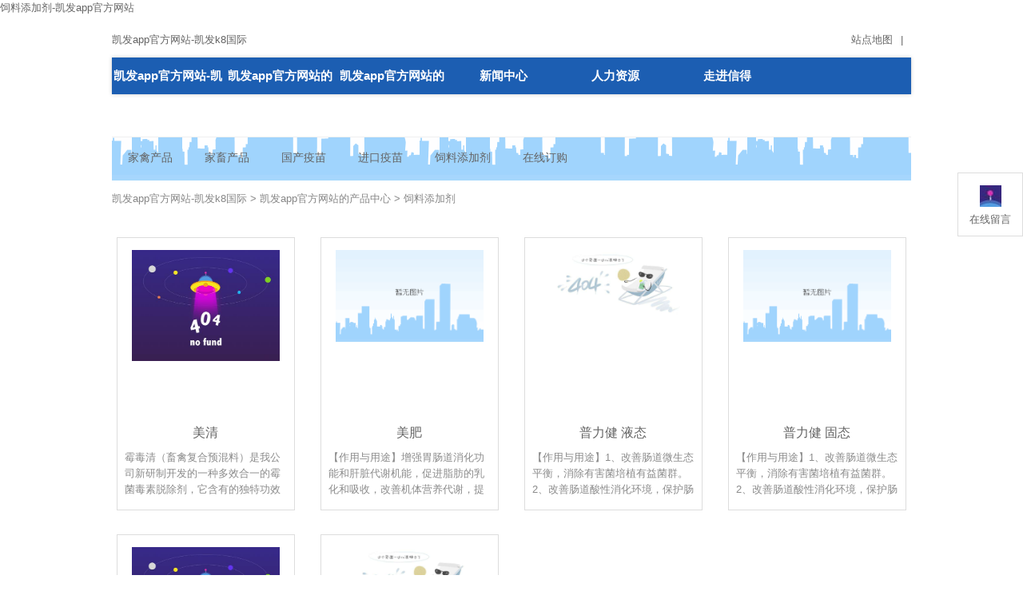

--- FILE ---
content_type: text/html
request_url: https://www.dresstory.com/products/siliaotianjiaji.html
body_size: 3663
content:
<!doctype html>
<html><head><meta charset="utf-8"><link rel="shortcut icon" href="/favicon.ico" type="image/x-icon"><meta name="applicable-device" content="pc,mobile"><meta name="viewport" content="initial-scale=1, maximum-scale=1, minimum-scale=1, user-scalable=no"><meta name="HandheldFriendly" content="true"><meta name="MobileOptimized" content="width">
<title>饲料添加剂-凯发app官方网站</title>
<meta name="keywords" content="生物制品,生化制药,兽药制剂,饲料添加剂,兽药原料药">
<meta name="description" content="信得科技集团是一家研发生产生物制品、生化制药、兽药制剂、饲料添加剂及兽药原料药等产品并为用户提供健康养殖方案的国家级高新技术企业。">
<link rel="apple-touch-icon" href="/uploads/image/rwimg/apple-touch-icon.png">
<link href="/uploads/css/rgrid/grid12.css" rel="stylesheet">
<link href="/uploads/css/ricon/icon.css" rel="stylesheet">
<link href="/uploads/css/rwcss/style.css" rel="stylesheet">
<link href="/uploads/css/rwcss/responsive.css" rel="stylesheet">
<script src="/templets/tj.js" language="JavaScript"></script><meta author="f58cms"></head>
<body><h1>饲料添加剂-凯发app官方网站</h1>
	<header class="top">
	<div class="wrap fix">
    	<h4 class="logo"><a href="/" title="凯发app官方网站-凯发k8国际">凯发app官方网站-凯发k8国际</a></h4>
        <div class="toplink"><a href="/site/sitemap.html">站点地图</a><em>|</em></div>
    </div>
    <div class="mobile_top">
        
        
        <div class="h_sear">
           <form id="topsearchforms" name="topsearchforms" method="post" action="/foot/zhanneisousuo.jsp">
               <input type="text" class="inp" name="keywords" id="keywords">
               <input type="submit" class="btn" id="dosubthing" value="搜索">
           </form>
        </div>
    </div>
</header>
<nav>
	<div class="wrap fix">
    	<div class="nav">
        	<ul class="fix nav_ul">
            	<li>
                	<a href="/" title="凯发app官方网站-凯发k8国际">凯发app官方网站-凯发k8国际</a>
                </li>
            	<li>
                	<a href="/solution/">凯发app官方网站的解决方案</a>
                    <ul class="fix">
                        	<li><a href="/solution/jizhiqiguanzusai.html">鸡支气管阻塞</a></li>
                        	<li><a href="/solution/jixianweiyan.html">鸡腺胃炎</a></li>
                        	<li><a href="/solution/liangzhoudingchengbai.html">两周定成败</a></li>
                        	<li><a href="/solution/zhuquchongfangan.html">猪驱虫方案</a></li>
                        	<li><a href="/solution/zhucushengzhang.html">猪促生长</a></li>
                    </ul>
                </li>
            	
            	<li>
                	<a href="/products/">凯发app官方网站的产品中心</a>
                    <ul class="fix">
                        	<li><a href="/products/jiaqinchanpin.html">家禽产品</a></li>
                        	<li><a href="/products/jiachuchanpin.html">家畜产品</a></li>
                        	<li><a href="/products/zichanyimiao.html">国产疫苗</a></li>
                        	<li><a href="/products/jinkouyimiao.html">进口疫苗</a></li>
                        	<li><a href="/products/siliaotianjiaji.html">饲料添加剂</a></li>
                        	<li><a href="/products/zaixiandinggou.html">在线订购</a></li>
                    </ul>
                </li>
            	<li>
                	<a href="/news/">新闻中心</a>
                    <ul class="fix">
                        	<li><a href="/news/qiyexinwen.html">企业新闻</a></li>
                        	<li><a href="/news/qiyeneikan.html">企业内刊</a></li>
                        	<li><a href="/news/jingcaishunjian.html">精彩瞬间</a></li>
                        	
                        	<li><a href="/news/gongkaipingtai.html">公开平台</a></li>
                    </ul>
                </li>
            	<li>
                	<a href="/job/rencaizhaopin.html" target="">人力资源</a>
                    <ul class="fix">
                        	<li><a href="/job/rencaizhaopin.html">凯发app官方网站的人才招聘</a></li>
                        	<li><a href="/job/rencailinian.html">凯发k8国际的人才理念</a></li>
                        	<li><a href="/job/jianlitoudi.html">简历投递</a></li>
                        	
                        	<li><a href="/job/xindedaxue.html">信得大学</a></li>
                    </ul>
                </li>
            	<li>
                	<a href="/about/jituanjianjie.html" target="">走进信得</a>
                    <ul class="fix">
                        	<li><a href="/about/jituanjianjie.html">集团简介</a></li>
                        	<li><a href="/about/qiyewenhua.html">凯发k8国际的文化</a></li>
                        	<li><a href="/about/qiyerongyu.html">企业荣誉</a></li>
                        	<li><a href="/about/qiyebiaoshi.html">企业标识</a></li>
                        	<li><a href="/about/fazhanlicheng.html">发展历程</a></li>
                        	<li><a href="/about/yanfachuangxin.html">研发创新</a></li>
                        	<li><a href="/about/lianxiwomen.html">联系凯发k8国际</a></li>
                    </ul>
                </li>
            </ul>
        </div>
    </div>
</nav>
<div class="mobile_nav hide" id="menu">
    <ul>
            	<li>
                	<a href="/" title="凯发app官方网站-凯发k8国际">凯发app官方网站-凯发k8国际</a>
                </li>
            	<li>
                	<a href="/solution/">凯发app官方网站的解决方案</a>
                </li>
            	
            	<li>
                	<a href="/products/">凯发app官方网站的产品中心</a>
                    <ul>
                        	<li><a href="/products/jiaqinchanpin.html">家禽产品</a></li>
                        	<li><a href="/products/jiachuchanpin.html">家畜产品</a></li>
                        	<li><a href="/products/zichanyimiao.html">国产疫苗</a></li>
                        	<li><a href="/products/jinkouyimiao.html">进口疫苗</a></li>
                        	<li><a href="/products/siliaotianjiaji.html">饲料添加剂</a></li>
                        	<li><a href="/products/zaixiandinggou.html">在线订购</a></li>
                    </ul>
                </li>
            	<li>
                	<a href="/news/">新闻中心</a>
                    <ul>
                        	<li><a href="/news/qiyexinwen.html">企业新闻</a></li>
                        	<li><a href="/news/qiyeneikan.html">企业内刊</a></li>
                        	<li><a href="/news/jingcaishunjian.html">精彩瞬间</a></li>
                        	
                        	<li><a href="/news/gongkaipingtai.html">公开平台</a></li>
                    </ul>
                </li>
            	<li>
                	<a href="/job/rencaizhaopin.html" target="">人力资源</a>
                    <ul>
                        	<li><a href="/job/rencaizhaopin.html">凯发app官方网站的人才招聘</a></li>
                        	<li><a href="/job/rencailinian.html">凯发k8国际的人才理念</a></li>
                        	<li><a href="/job/jianlitoudi.html">简历投递</a></li>
                        	
                        	<li><a href="/job/xindedaxue.html">信得大学</a></li>
                    </ul>
                </li>
            	<li>
                	<a href="/about/jituanjianjie.html" target="">走进信得</a>
                    <ul>
                        	<li><a href="/about/jituanjianjie.html">集团简介</a></li>
                        	<li><a href="/about/qiyewenhua.html">凯发k8国际的文化</a></li>
                        	<li><a href="/about/qiyerongyu.html">企业荣誉</a></li>
                        	<li><a href="/about/qiyebiaoshi.html">企业标识</a></li>
                        	<li><a href="/about/fazhanlicheng.html">发展历程</a></li>
                        	<li><a href="/about/yanfachuangxin.html">研发创新</a></li>
                        	<li><a href="/about/lianxiwomen.html">联系凯发k8国际</a></li>
                    </ul>
                </li>
    </ul>
</div>
  
<div class="wrap  unmobilepush ny_banner">
	<textarea class="hide">		&lt;img src='/resource/images/201412/20141224145118569.jpg' /&gt;
    </textarea>
</div>
<div class="wrap fix">
    <div class="n_menu">
        <ul class="fix">
	<li id="leftmenu_103001"><a href="/products/jiaqinchanpin.html" title="家禽产品" target="">家禽产品</a></li>
<li id="leftmenu_103002"><a href="/products/jiachuchanpin.html" title="家畜产品" target="">家畜产品</a></li>
<li id="leftmenu_103003"><a href="/products/zichanyimiao.html" title="国产疫苗" target="">国产疫苗</a></li>
<li id="leftmenu_103004"><a href="/products/jinkouyimiao.html" title="进口疫苗" target="">进口疫苗</a></li>
<li id="leftmenu_103005"><a href="/products/siliaotianjiaji.html" title="饲料添加剂" target="">饲料添加剂</a></li>
<li id="leftmenu_103006"><a href="/products/zaixiandinggou.html" title="在线订购" target="">在线订购</a></li>
	
	
        </ul>
    </div>
    <div class="posi"> <a href="/" title="凯发app官方网站-凯发k8国际">凯发app官方网站-凯发k8国际</a> &gt; <a href="/products/">凯发app官方网站的产品中心</a> &gt; 饲料添加剂
</div>
</div>
<div class="nmain">
	<div class="wrap fix">
    	<div class="channel_content">
        	<div class="pro_list imgeff">
            	<ul class="row">
				
                	<li class="span-3 smal-6">
                    	<div class="pro_yyorder">
                        	<a href="/products/meiduqing.html" title="美清" target="_blank" class="img">
                            	<img src="/uploads/image/ri201504/20150401110551316.jpg" alt="美清">
                            </a>
                            <h2 class="title"><a href="/products/meiduqing.html" title="美清" target="_blank">美清</a></h2>
                            <div class="more"><a href="/products/meiduqing.html" target="_blank">霉毒清（畜禽复合预混料）是我公司新研制开发的一种多效合一的霉菌毒素脱除剂，它含有的独特功效成分，不仅...</a></div>
                        </div>
                        <i class="proyy"></i>
                    </li>
                   
                	<li class="span-3 smal-6">
                    	<div class="pro_yyorder">
                        	<a href="/products/meifei.html" title="美肥" target="_blank" class="img">
                            	<img src="/uploads/image/ri201503/20150319091346610.jpg" alt="美肥">
                            </a>
                            <h2 class="title"><a href="/products/meifei.html" title="美肥" target="_blank">美肥</a></h2>
                            <div class="more"><a href="/products/meifei.html" target="_blank">【作用与用途】增强胃肠道消化功能和肝脏代谢机能，促进脂肪的乳化和吸收，改善机体营养代谢，提高能量利用...</a></div>
                        </div>
                        <i class="proyy"></i>
                    </li>
                   
                	<li class="span-3 smal-6">
                    	<div class="pro_yyorder">
                        	<a href="/products/pulijianyetai.html" title="普力健 液态" target="_blank" class="img">
                            	<img src="/uploads/image/ri201504/20150401111924145.jpg" alt="普力健 液态">
                            </a>
                            <h2 class="title"><a href="/products/pulijianyetai.html" title="普力健 液态" target="_blank">普力健 液态</a></h2>
                            <div class="more"><a href="/products/pulijianyetai.html" target="_blank">【作用与用途】1、改善肠道微生态平衡，消除有害菌培植有益菌群。2、改善肠道酸性消化环境，保护肠道粘膜...</a></div>
                        </div>
                        <i class="proyy"></i>
                    </li>
                   
                	<li class="span-3 smal-6">
                    	<div class="pro_yyorder">
                        	<a href="/products/pulijiangutai.html" title="普力健 固态" target="_blank" class="img">
                            	<img src="/uploads/image/ri201504/20150401112318969.jpg" alt="普力健 固态">
                            </a>
                            <h2 class="title"><a href="/products/pulijiangutai.html" title="普力健 固态" target="_blank">普力健 固态</a></h2>
                            <div class="more"><a href="/products/pulijiangutai.html" target="_blank">【作用与用途】1、改善肠道微生态平衡，消除有害菌培植有益菌群。2、改善肠道酸性消化环境，保护肠道粘膜...</a></div>
                        </div>
                        <i class="proyy"></i>
                    </li>
                   
                	<li class="span-3 smal-6">
                    	<div class="pro_yyorder">
                        	<a href="/products/nawei.html" title="纳维" target="_blank" class="img">
                            	<img src="/uploads/image/ri201504/20150401112643115.jpg" alt="纳维">
                            </a>
                            <h2 class="title"><a href="/products/nawei.html" title="纳维" target="_blank">纳维</a></h2>
                            <div class="more"><a href="/products/nawei.html" target="_blank">【作用与用途】 1、补充维生素，维持正常生理机能，增进新陈代谢。2、促进采食，改善营养吸收，提高饲料...</a></div>
                        </div>
                        <i class="proyy"></i>
                    </li>
                   
                	<li class="span-3 smal-6">
                    	<div class="pro_yyorder">
                        	<a href="/products/haishengsu.html" title="海生素" target="_blank" class="img">
                            	<img src="/uploads/image/ri201504/20150401112853386.jpg" alt="海生素">
                            </a>
                            <h2 class="title"><a href="/products/haishengsu.html" title="海生素" target="_blank">海生素</a></h2>
                            <div class="more"><a href="/products/haishengsu.html" target="_blank">【作用与用途】1、本品能调节内分泌功能，加速新陈代谢，参与机体蛋白质合成和脂肪代谢，降低饲喂对象体内...</a></div>
                        </div>
                        <i class="proyy"></i>
                    </li>
                   
                </ul>
            </div>
			<div class="page">
			<form id="pageform" name="pageform" action="" method="post">
            	<span class="text">显示新闻条目:</span>
                <span class="sele_pg"></span>
                <span class="count">共6个结果</span>
                
                <span class="now">1</span>
                <span class="xian">⁄</span>
                <span class="all">1页</span>
                
                <span class="text">跳转到</span>
				 <span class="sele_pg deta"></span>
                
				<input type="hidden" value="8" name="pagecount" id="pagecount">
				  <input type="hidden" name="offset" id="offset" value="0">
				</form>
            </div>
        </div>
    </div>
</div>
	﻿<footer>
	<div class="wrap fix">
    	<div class="foot">
        	<div class="foot_menu">
            	<ul class="fix">
                	<li class="fmenu_01">
                    	<dl class="foot_lant"><a href="/products/">凯发app官方网站的产品中心</a></dl>
                        <div class="fix">
						                            <dd><a href="/products/jiaqinchanpin.html">家禽产品</a></dd>
                            <dd><a href="/products/jiachuchanpin.html">家畜产品</a></dd>
                            <dd><a href="/products/zichanyimiao.html">国产疫苗</a></dd>
                            <dd><a href="/products/jinkouyimiao.html">进口疫苗</a></dd>
                            <dd><a href="/products/siliaotianjiaji.html">饲料添加剂</a></dd>
                        </div>
                    </li>
                    <li class="fmenu_02">
                    	<dl class="foot_lant"><a href="/solution/">凯发app官方网站的解决方案</a></dl>
                        <div class="fix">
                            <dd><a href="/solution/jizhiqiguanzusai.html">鸡支气管阻塞</a></dd>
                            <dd><a href="/solution/jixianweiyan.html">鸡腺胃炎</a></dd>
                            <dd><a href="/solution/liangzhoudingchengbai.html">两周定成败</a></dd>
                            <dd><a href="/solution/zhuquchongfangan.html">猪驱虫方案</a></dd>
                            <dd><a href="/solution/zhucushengzhang.html">猪促生长</a></dd>
                            <dd><a href="/solution/roujitingyaoqichangdaojiankangbaojianfangan.html">肉鸡停药期肠道健康保健方案</a></dd>
                        </div>
                    </li>
                    <li class="fmenu_03">
                    	<dl class="foot_lant"><a href="/about/lianxiwomen.html">联系凯发k8国际</a></dl>
                        <div class="fix">
                            地址：山东省诸城市开发区舜耕路信得工业园<br>
                            技术服务热线：<br>
                            800-860-3368  400-817-6686 
                        </div>
                    </li>
                    <li class="fmenu_04">
                    	<div class="bdsharebuttonbox"></div>
                        <div class="foot_ewm fix">
                        	<img src="/uploads/image/rwimg/ewm.gif">
                            <div class="ewm_wz">更多精彩，<br>尽在手机站</div>
                        </div>
                    </li>
                </ul>
            </div>
	    <div style="margin:0 auto;text-align:center; vertical-align:middle;"><a href="/about/gongshi.html" target="_blank"><img src="/uploads/image/rimages/gongshi.jpg" alt="" style="margin:0 auto"></a></div><div class="foot_inf fix"><h2 class="copy_right"><a href="/" title="凯发app官方网站-凯发k8国际">凯发app官方网站-凯发k8国际</a><em>|</em></h2>
                
            </div>
        </div>
    </div>
</footer>
<div class="foot_gotop"></div>
<div class="float_nr">
	<ul class="fix">
    	
        <li>
        	<a href="/site/zaixianliuyan.html">
            	<i class="float_ico float_ly"></i>
                <div>在线留言</div>
            </a>
        </li>
        
    </ul>
</div>

<div><a href="/sitemap.xml">网站地图</a></div></body></html>

--- FILE ---
content_type: text/css
request_url: https://www.dresstory.com/uploads/css/rgrid/grid12.css
body_size: 1780
content:
.row{width:102%;*zoom:1}.row:before,.row:after{content:" ";display:table;clear:both}.span-1,.full-row .row .span-1{float:left;transition:.2s width ease;margin-right:2%;*margin-right:1.89%;width:6.33333333%}.span-2,.full-row .row .span-2{float:left;transition:.2s width ease;margin-right:2%;*margin-right:1.89%;width:14.66666667%}.span-3,.full-row .row .span-3{float:left;transition:.2s width ease;margin-right:2%;*margin-right:1.89%;width:23%}.span-4,.full-row .row .span-4{float:left;transition:.2s width ease;margin-right:2%;*margin-right:1.89%;width:31.33333333%}.span-5,.full-row .row .span-5{float:left;transition:.2s width ease;margin-right:2%;*margin-right:1.89%;width:39.66666667%}.span-6,.full-row .row .span-6{float:left;transition:.2s width ease;margin-right:2%;*margin-right:1.89%;width:48%}.span-7,.full-row .row .span-7{float:left;transition:.2s width ease;margin-right:2%;*margin-right:1.89%;width:56.33333333%}.span-8,.full-row .row .span-8{float:left;transition:.2s width ease;margin-right:2%;*margin-right:1.89%;width:64.66666667%}.span-9,.full-row .row .span-9{float:left;transition:.2s width ease;margin-right:2%;*margin-right:1.89%;width:73%}.span-10,.full-row .row .span-10{float:left;transition:.2s width ease;margin-right:2%;*margin-right:1.89%;width:81.33333333%}.span-11,.full-row .row .span-11{float:left;transition:.2s width ease;margin-right:2%;*margin-right:1.89%;width:89.66666667%}.span-12,.full-row .row .span-12{float:left;transition:.2s width ease;margin-right:2%;*margin-right:1.89%;width:98%}.span-13,.full-row .row .span-13{float:left;transition:.2s width ease;margin-right:2%;*margin-right:1.89%;width:106.33333333%}.span-14,.full-row .row .span-14{float:left;transition:.2s width ease;margin-right:2%;*margin-right:1.89%;width:114.66666667%}.span-15,.full-row .row .span-15{float:left;transition:.2s width ease;margin-right:2%;*margin-right:1.89%;width:123%}.span-16,.full-row .row .span-16{float:left;transition:.2s width ease;margin-right:2%;*margin-right:1.89%;width:131.33333333%}.span-17,.full-row .row .span-17{float:left;transition:.2s width ease;margin-right:2%;*margin-right:1.89%;width:139.66666667%}.span-18,.full-row .row .span-18{float:left;transition:.2s width ease;margin-right:2%;*margin-right:1.89%;width:148%}.span-19,.full-row .row .span-19{float:left;transition:.2s width ease;margin-right:2%;*margin-right:1.89%;width:156.33333333%}.span-20,.full-row .row .span-20{float:left;transition:.2s width ease;margin-right:2%;*margin-right:1.89%;width:164.66666667%}.span-21,.full-row .row .span-21{float:left;transition:.2s width ease;margin-right:2%;*margin-right:1.89%;width:173%}.span-22,.full-row .row .span-22{float:left;transition:.2s width ease;margin-right:2%;*margin-right:1.89%;width:181.33333333%}.span-23,.full-row .row .span-23{float:left;transition:.2s width ease;margin-right:2%;*margin-right:1.89%;width:189.66666667%}.span-24,.full-row .row .span-24{float:left;transition:.2s width ease;margin-right:2%;*margin-right:1.89%;width:198%}.pull-right{float:right;_display:inline}.center{clear:both;float:none;display:block;margin-left:auto;margin-right:auto;position:relative;left:-1%}.pull-left-1{position:relative;left:-8.33333333%}.pull-left-2{position:relative;left:-16.66666667%}.pull-left-3{position:relative;left:-25%}.pull-left-4{position:relative;left:-33.33333333%}.pull-left-5{position:relative;left:-41.66666667%}.pull-left-6{position:relative;left:-50%}.pull-left-7{position:relative;left:-58.33333333%}.pull-left-8{position:relative;left:-66.66666667%}.pull-left-9{position:relative;left:-75%}.pull-left-10{position:relative;left:-83.33333333%}.pull-left-11{position:relative;left:-91.66666667%}.pull-left-12{position:relative;left:-100%}.pull-left-13{position:relative;left:-108.33333333%}.pull-left-14{position:relative;left:-116.66666667%}.pull-left-15{position:relative;left:-125%}.pull-left-16{position:relative;left:-133.33333333%}.pull-left-17{position:relative;left:-141.66666667%}.pull-left-18{position:relative;left:-150%}.pull-left-19{position:relative;left:-158.33333333%}.pull-left-20{position:relative;left:-166.66666667%}.pull-left-21{position:relative;left:-175%}.pull-left-22{position:relative;left:-183.33333333%}.pull-left-23{position:relative;left:-191.66666667%}.pull-left-24{position:relative;left:-200%}.pull-right-1{position:relative;left:8.33333333%}.pull-right-2{position:relative;left:16.66666667%}.pull-right-3{position:relative;left:25%}.pull-right-4{position:relative;left:33.33333333%}.pull-right-5{position:relative;left:41.66666667%}.pull-right-6{position:relative;left:50%}.pull-right-7{position:relative;left:58.33333333%}.pull-right-8{position:relative;left:66.66666667%}.pull-right-9{position:relative;left:75%}.pull-right-10{position:relative;left:83.33333333%}.pull-right-11{position:relative;left:91.66666667%}.pull-right-12{position:relative;left:100%}.pull-right-13{position:relative;left:108.33333333%}.pull-right-14{position:relative;left:116.66666667%}.pull-right-15{position:relative;left:125%}.pull-right-16{position:relative;left:133.33333333%}.pull-right-17{position:relative;left:141.66666667%}.pull-right-18{position:relative;left:150%}.pull-right-19{position:relative;left:158.33333333%}.pull-right-20{position:relative;left:166.66666667%}.pull-right-21{position:relative;left:175%}.pull-right-22{position:relative;left:183.33333333%}.pull-right-23{position:relative;left:191.66666667%}.pull-right-24{position:relative;left:200%}.row .row{_width:.98039216%;_overflow:hidden}.row .row .span-1,.row .row .span-2,.row .row .span-3,.row .row .span-4,.row .row .span-5,.row .row .span-6,.row .row .span-7,.row .row .span-8,.row .row .span-9,.row .row .span-10,.row .row .span-11,.row .row .span-12,.row .row .span-13,.row .row .span-14,.row .row .span-15,.row .row .span-16,.row .row .span-17,.row .row .span-18,.row .row .span-19,.row .row .span-20,.row .row .span-21,.row .row .span-22,.row .row .span-23,.row .row .span-24{_margin-right:1.8%}.full-row{width:100%;*zoom:1}.full-row:before,.full-row:after{content:" ";display:table;clear:both}.full-row .span-1,.full-row .span-2,.full-row .span-3,.full-row .span-4,.full-row .span-5,.full-row .span-6,.full-row .span-7,.full-row .span-8,.full-row .span-9,.full-row .span-10,.full-row .span-11,.full-row .span-12,.full-row .span-13,.full-row .span-14,.full-row .span-15,.full-row .span-16,.full-row .span-17,.full-row .span-18,.full-row .span-19,.full-row .span-20,.full-row .span-21,.full-row .span-22,.full-row .span-23,.full-row .span-24{_margin-right:0}.full-row [class*="span"],.full-row [class*="midd"],.full-row [class*="smal"]{margin-right:0}.full-row .span-1{width:8.33333333%;*width:8.22333333%}.full-row .span-2{width:16.66666667%;*width:16.55666667%}.full-row .span-3{width:25%;*width:24.89%}.full-row .span-4{width:33.33333333%;*width:33.22333333%}.full-row .span-5{width:41.66666667%;*width:41.55666667%}.full-row .span-6{width:50%;*width:49.89%}.full-row .span-7{width:58.33333333%;*width:58.22333333%}.full-row .span-8{width:66.66666667%;*width:66.55666667%}.full-row .span-9{width:75%;*width:74.89%}.full-row .span-10{width:83.33333333%;*width:83.22333333%}.full-row .span-11{width:91.66666667%;*width:91.55666667%}.full-row .span-12{width:100%;*width:99.89%}.full-row .span-13{width:108.33333333%;*width:108.22333333%}.full-row .span-14{width:116.66666667%;*width:116.55666667%}.full-row .span-15{width:125%;*width:124.89%}.full-row .span-16{width:133.33333333%;*width:133.22333333%}.full-row .span-17{width:141.66666667%;*width:141.55666667%}.full-row .span-18{width:150%;*width:149.89%}.full-row .span-19{width:158.33333333%;*width:158.22333333%}.full-row .span-20{width:166.66666667%;*width:166.55666667%}.full-row .span-21{width:175%;*width:174.89%}.full-row .span-22{width:183.33333333%;*width:183.22333333%}.full-row .span-23{width:191.66666667%;*width:191.55666667%}.full-row .span-24{width:200%;*width:199.89%}.full-row .center{left:auto}@media only screen and (max-width:64em){.midd-1,.full-row .row .midd-1{width:6.33333333%}.midd-2,.full-row .row .midd-2{width:14.66666667%}.midd-3,.full-row .row .midd-3{width:23%}.midd-4,.full-row .row .midd-4{width:31.33333333%}.midd-5,.full-row .row .midd-5{width:39.66666667%}.midd-6,.full-row .row .midd-6{width:48%}.midd-7,.full-row .row .midd-7{width:56.33333333%}.midd-8,.full-row .row .midd-8{width:64.66666667%}.midd-9,.full-row .row .midd-9{width:73%}.midd-10,.full-row .row .midd-10{width:81.33333333%}.midd-11,.full-row .row .midd-11{width:89.66666667%}.midd-12,.full-row .row .midd-12{width:98%}.midd-13,.full-row .row .midd-13{width:106.33333333%}.midd-14,.full-row .row .midd-14{width:114.66666667%}.midd-15,.full-row .row .midd-15{width:123%}.midd-16,.full-row .row .midd-16{width:131.33333333%}.midd-17,.full-row .row .midd-17{width:139.66666667%}.midd-18,.full-row .row .midd-18{width:148%}.midd-19,.full-row .row .midd-19{width:156.33333333%}.midd-20,.full-row .row .midd-20{width:164.66666667%}.midd-21,.full-row .row .midd-21{width:173%}.midd-22,.full-row .row .midd-22{width:181.33333333%}.midd-23,.full-row .row .midd-23{width:189.66666667%}.midd-24,.full-row .row .midd-24{width:198%}.midd-hide{display:none}.midd-center{clear:both;float:none;display:block;margin-left:auto;margin-right:auto;position:relative;left:-1%}.full-row .midd-1{width:8.33333333%}.full-row .midd-2{width:16.66666667%}.full-row .midd-3{width:25%}.full-row .midd-4{width:33.33333333%}.full-row .midd-5{width:41.66666667%}.full-row .midd-6{width:50%}.full-row .midd-7{width:58.33333333%}.full-row .midd-8{width:66.66666667%}.full-row .midd-9{width:75%}.full-row .midd-10{width:83.33333333%}.full-row .midd-11{width:91.66666667%}.full-row .midd-12{width:100%}.full-row .midd-13{width:108.33333333%}.full-row .midd-14{width:116.66666667%}.full-row .midd-15{width:125%}.full-row .midd-16{width:133.33333333%}.full-row .midd-17{width:141.66666667%}.full-row .midd-18{width:150%}.full-row .midd-19{width:158.33333333%}.full-row .midd-20{width:166.66666667%}.full-row .midd-21{width:175%}.full-row .midd-22{width:183.33333333%}.full-row .midd-23{width:191.66666667%}.full-row .midd-24{width:200%}}@media only screen and (max-width:40em){.smal-1,.full-row .row .smal-1{width:6.33333333%}.smal-2,.full-row .row .smal-2{width:14.66666667%}.smal-3,.full-row .row .smal-3{width:23%}.smal-4,.full-row .row .smal-4{width:31.33333333%}.smal-5,.full-row .row .smal-5{width:39.66666667%}.smal-6,.full-row .row .smal-6{width:48%}.smal-7,.full-row .row .smal-7{width:56.33333333%}.smal-8,.full-row .row .smal-8{width:64.66666667%}.smal-9,.full-row .row .smal-9{width:73%}.smal-10,.full-row .row .smal-10{width:81.33333333%}.smal-11,.full-row .row .smal-11{width:89.66666667%}.smal-12,.full-row .row .smal-12{width:98%}.smal-13,.full-row .row .smal-13{width:106.33333333%}.smal-14,.full-row .row .smal-14{width:114.66666667%}.smal-15,.full-row .row .smal-15{width:123%}.smal-16,.full-row .row .smal-16{width:131.33333333%}.smal-17,.full-row .row .smal-17{width:139.66666667%}.smal-18,.full-row .row .smal-18{width:148%}.smal-19,.full-row .row .smal-19{width:156.33333333%}.smal-20,.full-row .row .smal-20{width:164.66666667%}.smal-21,.full-row .row .smal-21{width:173%}.smal-22,.full-row .row .smal-22{width:181.33333333%}.smal-23,.full-row .row .smal-23{width:189.66666667%}.smal-24,.full-row .row .smal-24{width:198%}.smal-hide{display:none}.smal-show{display:block}.smal-center{clear:both;float:none;display:block;margin-left:auto;margin-right:auto;position:relative;left:-1%}[class*='pull-left-'],[class*='pull-right-']{left:auto;right:auto}.full-row .smal-1{width:8.33333333%}.full-row .smal-2{width:16.66666667%}.full-row .smal-3{width:25%}.full-row .smal-4{width:33.33333333%}.full-row .smal-5{width:41.66666667%}.full-row .smal-6{width:50%}.full-row .smal-7{width:58.33333333%}.full-row .smal-8{width:66.66666667%}.full-row .smal-9{width:75%}.full-row .smal-10{width:83.33333333%}.full-row .smal-11{width:91.66666667%}.full-row .smal-12{width:100%}.full-row .smal-13{width:108.33333333%}.full-row .smal-14{width:116.66666667%}.full-row .smal-15{width:125%}.full-row .smal-16{width:133.33333333%}.full-row .smal-17{width:141.66666667%}.full-row .smal-18{width:150%}.full-row .smal-19{width:158.33333333%}.full-row .smal-20{width:166.66666667%}.full-row .smal-21{width:175%}.full-row .smal-22{width:183.33333333%}.full-row .smal-23{width:191.66666667%}.full-row .smal-24{width:200%}}

--- FILE ---
content_type: text/css
request_url: https://www.dresstory.com/uploads/css/ricon/icon.css
body_size: 525
content:
@font-face {font-family: "ordinary";
  src: ; /* ie9*/
  src:  format('embedded-opentype'), /* ie6-ie8 */
   format('woff'), /* chrome、firefox */
   format('truetype'), /* chrome、firefox、opera、safari, android, ios 4.2 */
   format('svg'); /* ios 4.1- */
}

@font-face {font-family: "outline";
  src: ; /* ie9*/
  src:  format('embedded-opentype'), /* ie6-ie8 */
   format('woff'), /* chrome、firefox */
   format('truetype'), /* chrome、firefox、opera、safari, android, ios 4.2 */
   format('svg'); /* ios 4.1- */
}

@font-face {font-family: "roundborder";
  src: ; /* ie9*/
  src:  format('embedded-opentype'), /* ie6-ie8 */
   format('woff'), /* chrome、firefox */
   format('truetype'), /* chrome、firefox、opera、safari, android, ios 4.2 */
   format('svg'); /* ios 4.1- */
}

@font-face {font-family: "squareborder";
  src: ; /* ie9*/
  src:  format('embedded-opentype'), /* ie6-ie8 */
   format('woff'), /* chrome、firefox */
   format('truetype'), /* chrome、firefox、opera、safari, android, ios 4.2 */
   format('svg'); /* ios 4.1- */
}

@font-face {font-family: "ring";
  src: ; /* ie9*/
  src:  format('embedded-opentype'), /* ie6-ie8 */
   format('woff'), /* chrome、firefox */
   format('truetype'), /* chrome、firefox、opera、safari, android, ios 4.2 */
   format('svg'); /* ios 4.1- */
}

[class^="ico-"] {
  display:inline-block;
  vertical-align:middle;
  margin:0 .3em;
  font-style:normal;
  -webkit-font-smoothing: antialiased;
  -webkit-text-stroke-width: 0.2px;
  -moz-osx-font-smoothing: grayscale;	
}

.ico-1 {
  font-family:"ordinary" !important;
}

.ico-2 {
  font-family:"outline" !important;
}


.ico-3 {
  font-family:"roundborder" !important;
}

.ico-4 {
  font-family:"squareborder" !important;
}

.ico-5 {
  font-family:"ring" !important;
}
/*animate*/
.rotation{
  -webkit-animation: rotation  .8s infinite linear;
  animation: rotation  .8s infinite linear;
}
@-webkit-keyframes rotation {
  0% { -webkit-transform: rotatez(0deg);}
  100% { -webkit-transform: rotatez(360deg);}
}
@keyframes rotation {
  0% { transform: rotatez(0deg);}
  100% { transform: rotatez(360deg);}
}
.heartbeat{
  -webkit-animation: heartbeat  1.2s infinite ease-in;
  animation: heartbeat  1.2s infinite ease-in;
}
@-webkit-keyframes heartbeat {
  0% { -webkit-transform: scale(1);opacity: 1;}
  15% { -webkit-transform: scale(1.3);opacity: .3;}
  30% { -webkit-transform: scale(1);opacity: 1;}
}
@keyframes heartbeat {
  0% { transform: scale(1);opacity: 1;}
  15% { transform: scale(1.3);opacity: .3;}
  30% { transform: scale(1);opacity: 1;}
}
.trigger:hover{
  -webkit-animation: trigger .2s ease;
  animation: trigger .2s ease;
}
@-webkit-keyframes trigger {
  0% { -webkit-transform: rotatez(0deg);}
  100% { -webkit-transform: rotatez(180deg);}
}
@keyframes trigger {
  0% { transform: rotatez(0deg);}
  100% { transform: rotatez(180deg);}
}


--- FILE ---
content_type: text/css
request_url: https://www.dresstory.com/uploads/css/rwcss/style.css
body_size: 8636
content:
@charset "utf-8";
/*
* reset
*/
body{font:13px/1.6 'helvetica neue',tahoma,'hiragino sans gb',stheiti,'wenquanyi micro hei',
\5fae\8f6f\96c5\9ed1,\5b8b\4f53,sans-serif;background:#fff;overflow-x:hidden;color:#666;}
body:after { display: block;height: 0;line-height: 0;overflow: hidden;visibility: hidden;content: 'pc';}
body,h1,h2,h3,h4,p,ul,ol,dd,dl,form{margin:0;}
h1,h2,h3,h4{ font-size:13px; font-weight:normal;}
input,button,select,legend,fieldset{font-size:100%;border:0;vertical-align:middle;outline:none;
	margin:0;padding:0;box-sizing:border-box;}
button,input[type="submit"],input[type="reset"],input[type="button"]{cursor: pointer;}
textarea {overflow: auto; height: auto; vertical-align: top; resize: vertical;}
img { border: 0 none; height: auto; max-width: 100%; vertical-align: top; -ms-interpolation-mode: bicubic;}
ul{padding-left:0;list-style-type:none;}
i,em{font-style:normal;}
a{text-decoration:none;outline:none;color:#646464;transition:all .3s ease;}
a:hover{color:#1a53a3;}

/*html5 ele*/
article, aside, dialog, footer, header, section, nav, figure, menu { display: block; }

/*ie scroll*/
@-ms-viewport {width:device-width;}

/*
* common
*/
.opc0{opacity:0;}
.wrap{max-width:1000px;margin-left:auto;margin-right:auto; *width:1000px;}
.fix{*zoom:1;*clear:both;}.fix:before,.fix:after{content:"";display:table;clear:both;}
.oh{overflow:hidden;*zoom:1;}
.l{float:left;}.r{float:right;}
.dib{display:inline-block;*display:inline;*zoom:1;}
.pr{position:relative;}.pa{position:absolute;}
.tc{text-align:center;}.tr{text-align:right;}
.el{text-overflow:ellipsis; white-space:nowrap; overflow:hidden;}
.hidetext { font: 0/0 a; letter-spacing: -9px; }
.btn{cursor:pointer;}
.hide{display:none;}
.arr{display: inline-block; width: 0; height: 0; overflow: hidden; }

/*ico*/
.ico { display: inline-block; overflow: hidden; width: 20px; height: 20px; vertical-align: middle; background: url(/uploads/image/rwimg/ico.png); }
.ico1_2 { background-position: -20px 0; }
.ico1_3 { background-position: -40px 0; }
.ico1_4 { background-position: -60px 0; }
.ico1_5 { background-position: -80px 0; }
.ico2_1 { background-position: 0 -20px; }
.ico2_2 { background-position: -20px -20px; }
.ico2_3 { background-position: -40px -20px; }
.ico2_4 { background-position: -60px -20px; }
.ico2_5 { background-position: -80px -20px; }
.ico3_1 { background-position: 0 -40px; }
.ico3_2 { background-position: -20px -40px; }
.ico3_3 { background-position: -40px -40px; }
.ico3_4 { background-position: -60px -40px; }
.ico3_5 { background-position: -80px -40px; }
.ico4_1 { background-position: 0 -60px; }
.ico4_2 { background-position: -20px -60px; }
.ico4_3 { background-position: -40px -60px; }
.ico4_4 { background-position: -60px -60px; }
.ico4_5 { background-position: -80px -60px; }
.ico5_1 { background-position: 0 -80px; }
.ico5_2 { background-position: -20px -80px; }
.ico5_3 { background-position: -40px -80px; }
.ico5_4 { background-position: -60px -80px; }
.ico5_5 { background-position: -80px -80px; }

/*表格*/
.datalist{ border:1px solid #ccc; border-collapse:collapse; background-color:#fff; }
.datalist caption{ padding-bottom:5px; text-align:left;} 
.datalist th{ border:1px solid #ccc; background-color:#eee; font-weight:700;  padding:5px 15px; }
.datalist td{ border:1px solid #ccc; padding:5px 15px;}
.datalist tr.altrow{ background-color:#c7e5ff;}


/*
flex栅格
*/
.flex-col { 
display: -webkit-box; display: -webkit-flex; display: -ms-box; display: flex; 
-webkit-box-orient: vertical; -webkit-flex-direction: column; -ms-flex-direction: column; flex-direction: column; 
}
.flex-row { 
display: -webkit-box; display: -webkit-flex; display: -ms-box; display: flex; 
-webkit-box-orient: horizontal; -ms-flex-direction: row;
}
.flex-1 { -webkit-box-flex: 1; -webkit-flex: 1; flex: 1; }
.flex-2 { -webkit-box-flex: 2; -webkit-flex: 2; flex: 2; }
.flex-3 { -webkit-box-flex: 3; -webkit-flex: 3; flex: 3; }
.flex-4 { -webkit-box-flex: 4; -webkit-flex: 4; flex: 4; }
.align-stretch { -webkit-box-align: stretch; -webkit-align-items: stretch; -ms-align-items: stretch; align-items: stretch; }
.align-center { -webkit-box-align: center; -webkit-align-items: center; -ms-align-items: center; align-items: center; }
.justify-center { -webkit-box-pack: center; -ms-box-pack: center; justify-content: center; }
.flex-wrap{-webkit-flex-wrap: wrap; -ms-flex-wrap: wrap; flex-wrap: wrap;}
.scroll_cont {width: 100%;height:100%;overflow: auto;box-sizing: border-box;}

/*
* style
*/
.unpcpush,.mobilepush{display:none;}

/*top*/
.top{ margin-bottom:5px; position:relative; z-index:10;}
.logo{ float:left; padding:20px 0 7px;}
.toplink{ float:right; margin-top:20px;}
.toplink em{ padding:0 10px;}

.mobile_top{ display:none;}
#tonav,#tosearch { width:40px; height:40px; cursor:pointer; z-index:10; display:block; position:absolute; top:50%; margin-top:-20px;}
#tonav { background:url(/uploads/image/rwimg/m_menu.png) center no-repeat; left:5px;}
#tosearch{ background:url(/uploads/image/rwimg/m_search.png) center no-repeat; right:5px;}

.h_sear { position: absolute; left: 0; width: 100%; background: #0377c2; padding: .5rem 0; top:100%; display:none;}
.h_sear input { float: left; height: 2rem; line-height: 2rem; margin: 0 0 0 5%; }
.h_sear .inp { width: 62%; padding: 0 1%; border: 0; background:#fff;}
.h_sear .btn { width: 20%; background: #fff; border: 1px solid #fff; height: 2.1rem;  }

/*nav*/
nav{ position:relative; z-index:15;}
.nav{ height:46px;  background:#1c5eb2; box-shadow:0px 0px 5px #ccc;}
.nav li{ float:left; width:14%; text-align:center; font-size:15px; font-weight:bold;line-height:46px; position:relative;}
.nav li a{ color:#fff; display:block;}
.nav li.cur a,.nav li a:hover{ background:#ef7d1c; color:#fff;}

.nav li ul{ background:url(/uploads/image/rwimg/nav_bg.png) repeat 0 0; width:80%; position:absolute; top:46px; left:0px; padding:10px 10%; display:none;}
.nav li ul li{ width:100%; line-height:30px; font-size:14px; font-weight:normal; border-bottom:1px dotted #fff; }
.nav li ul li a{ background:none !important;}

/*banner*/
.banner{ height:412px; position:relative; z-index:8; margin-top:10px;}
.banner img{ width:1000px; height:100%; position:absolute; top:0px; left:50%; margin-left:-500px; max-width:none;}
.banner .slide_menu{ width:190px; position:absolute; top:35px; right:30px; z-index:20;}
.banner .slide_mm{ margin-bottom:1px; height:40px; overflow:hidden;}
.banner .slide_title{ height:40px; line-height:40px; background:#0c5dc5; color:#fff; font-size:13px; padding-left:5%; cursor:pointer;}
.banner .slide_mm.on .slide_title{ background:#ed6d00}
.banner .slide_mm.on .slide_title i{ background-position:-20px 0;}
.banner .slide_simg{ display:none;}
.banner .slide_simg img{ width:100%; height:79px; position:relative; top:auto; left:auto; margin-left:0;}
.banner .slide_mm.on{ height:119px;}
.banner .slide_mm.on .slide_simg{ display:block;}
.banner .slide_nav{ width:100%; text-align:center; position:absolute; left:0px; bottom:20px;}
.banner .slide_nav a{ display:inline-block; width:15px; height:15px; border-radius:10px; background:#0c5dc5; margin-right:5px; cursor:pointer; font-size:0; line-height:0;}
.banner .slide_nav a.on{ background:#ed6d00;}

.search_main{ width:185px; height:27px; background:#fff; position:absolute; right:30px; bottom:65px; z-index:20; border:2px solid #ed6d00;}
.search_main .sea_inp{ width:155px; float:left; height:27px; line-height:27px; background:#fff; padding:0; margin:0; font-family:微软雅黑; text-indent:10px;}
.search_main .sea_btn{ float:right; height:27px; line-height:27px; padding:0; margin:0; width:28px; background:url(/uploads/image/rwimg/se_btn.gif) no-repeat 0 0;}

/*imain*/
.lan_t{ font-size:16px; font-weight:bold; color:#202020; padding-left:35px; background:url(/uploads/image/rwimg/lant_bg.png) no-repeat left; margin:20px 0;}
.lan_t a{ color:#202020;}

.ijjfa_list{ height:245px; overflow:hidden; position:relative;}
.ijjfa_list ul{ height:100%;}
.ijjfa_list li{ width:235px; float:left;}
.ijjfa_list li a.img { display: block; height: 0; overflow: hidden; padding-bottom: 79%; position: relative; }
.ijjfa_list li a.img img { height: auto; left: 0; position: absolute; top: 0; width: 100%; }
.ijjfa_list li .sum{ font-size:13px; margin-top:10px; color:#646464; line-height:24px; height:48px; overflow:hidden;}
.ijjfa_list li .title{ height:40px; line-height:40px; width:100%; position:absolute; bottom:0px; left:0px; background:rgba(0,0,0,.60); filter:progid:dximagetransform.microsoft.gradient(startcolorstr=#99000000,endcolorstr=#99000000); font-size:14px; color:#fff;}
.ijjfa_list li .title span{ display:block; padding-left:5%; background:url(/uploads/image/rwimg/jjfa_btn.png) no-repeat right;}
.ijjfa_list .arrs { display:none; width:38px; height:186px; background-image:url(/uploads/image/rwimg/iprobtn.png); background-repeat:no-repeat; top:0px; position:absolute;}
.ijjfa_list .arr_prev{ left:0px; background-position:left;}
.ijjfa_list .arr_next{ right:0px; background-position:right;}

/*foot*/
footer{ margin-top:30px;}
.foot{ background:#efefef ; border-top:1px solid #e0e0e0; border-bottom:5px solid #1a53a3; position:relative;}
.foot_menu{ padding:25px 0;}
.foot_menu li{ float:left; height:170px; border-right:1px dotted #b9b9b9; width:100px; padding-left:30px; padding-right:20px;}
.foot_menu li.fmenu_01{}
.foot_menu li.fmenu_02{ width:300px;}
.foot_menu li.fmenu_03{ width:200px; font-size:13px; line-height:26px; padding-right:30px; padding-left:30px;}
.foot_menu li.fmenu_04{ border-right:none; width:190px; padding-right:0; padding-left:25px;}
.foot_menu dl{ font-size:16px; font-weight:bold; color:#1a53a3; margin-bottom:10px;}
.foot_menu dl a{color:#1a53a3;}
.foot_menu dd{ padding-left:15px; background:url(/uploads/image/rwimg/foot_jt.png) no-repeat 0px 9px; font-size:13px; line-height:26px; }
.foot_menu li.fmenu_01 dd{ *text-indent:-40px;}
.foot_menu li.fmenu_02 dd{ float:left; width:43%; margin-right:2%;}
.foot_menu li .bdsharebuttonbox{ width:100%; margin-bottom:20px;}
.foot_menu li .bdsharebuttonbox .bds_text{ background:none; padding-left:0; font-size:14px; font-weight:bold; color:#1a53a3;}
.foot_menu li .bdsharebuttonbox a{ height:24px; line-height:24px; padding-left:23px; background-image:url(/uploads/image/rwimg/share_ico.png);}
.foot_menu li .bdsharebuttonbox .bds_tsina{ background-position: 0px 0px;}
.foot_menu li .bdsharebuttonbox .bds_tqq{ background-position: -34px 0px;}
.foot_menu li .bdsharebuttonbox .bds_sqq{ background-position: -68px 0px;}
.foot_menu li .bdsharebuttonbox .bds_weixin{ background-position: -101px 0px;}
.foot_menu li .foot_ewm img{ float:left;}
.foot_menu li .foot_ewm .ewm_wz{ float:right; width:90px; font-size:13px; font-weight:bold; color:#1a53a3; margin-top:55px;}

.foot_inf { padding:0px 30px 15px;}
.foot_inf .copy_right{ float:left;}
.foot_inf .copy_right em{ padding:0 10px;}
.foot_inf .desig_by{ float:right;}

.foot_gotop{ width:37px; height:37px;position:fixed; left:50%; bottom:25px; margin-left:530px; display:none;}
.foot_gotop .gotop{ display:block; width:100%; height:100%; background:url(/uploads/image/rwimg/gotop.gif) no-repeat 0 0; }

/*内页*/
.ny_banner{ margin-top:7px;}
.n_menu{  border-top:1px solid #f0f0f0; background:url(/uploads/image/rwimg/n_menux.gif) repeat-x left bottom; padding-bottom:4px;}
.n_menu li{ float:left; line-height:50px; font-size:14px;}
.n_menu li.cur{ background:url(/uploads/image/rwimg/smenu_bg.gif) repeat-x left bottom;}
.n_menu li a{ display:block; padding:0 20px;}
.posi{ line-height:46px; color:#878787; margin:0px 0 20px; }
.posi a{ color:#878787;}
.posi a:hover{color:#1a53a3;}
.channel_content{ padding-bottom:20px; line-height:2;}
.nrqy{ line-height:2;}

/*page*/
.page { text-align: center; line-height: 16px; margin-top: 20px; }
.page span, .page a { display: inline-block;  vertical-align: middle; }
.page .sele_pg select{ border:1px solid #ddd; width:50px; height:20px;}
.page .text,.page .count,.page .goprev,.page .gonext,.page .gopage,.page .all{ margin-right:10px;}
.page .goprev,.page .gonext{ background:#818181; color:#f1f1f1; padding:1px 1px 2px 1px;}
.page .sele_pg{ margin-right:30px;}
.page .gopage input{ width:45px; height:20px; border:1px solid #ddd;}
.page .gobtn input{ width:40px; height:20px; background:#1a53a3; color:#fff;}


/*新闻列表*/
.news_list li{ width:100%; float:left; border-bottom:1px dotted #c9c9c9; padding-bottom:25px; margin-bottom:25px; position:relative;}
.news_list li img{ float:left; height:130px; margin-right:20px;}
.news_list li .title{ font-size:14px; font-weight:bold; color:#0c5dc5; margin-bottom:5px;}
.news_list li .date{ color:#ef7d1c; font-weight:bold;}
.news_list li .date i{ color:#b0b0b0; font-weight:normal; font-size:16px;}
.news_list li .sum{ font-size:13px; color:#787878; margin-bottom:8px; line-height:22px; height:44px; overflow:hidden;}
.news_list li .more{ display:block; width:80px;  height:20px; background:url(/uploads/image/rwimg/morebtn.gif) no-repeat right; color:#fff; text-indent:15px; line-height:20px; position:absolute; top:5px; right:0px;}
.news_list li .more a{ color:#fff; display:block;}

.hangye_list li{ width:48%; margin-right:2%; float:left; font-size:14px; margin-bottom:10px;}
.hangye_list li .title{ width:100%;white-space:nowrap;text-overflow:ellipsis;overflow:hidden;}
.hangye_list li .date{ color:#ccc; padding-right:10px;}
.hangye_list li a{ font-size:14px; }


/*新闻详细*/
.newsdetail-b4 ._head { text-align: center; padding: 0; background: #ffffff; margin: 0; }
.newsdetail-b4 ._head ._title { font-size: 18px; line-height: 22px; color: #333333; }
.newsdetail-b4 ._tools { padding: 10px 5px 0; color: #555555; }
.newsdetail-b4 ._tools [class^="ico-"] { font-size: 16px; color: #999999; }
.newsdetail-b4 .myart { padding: 20px 0; line-height:2;}
.newsdetail-b4 ._bottom_bar { height: 30px; line-height: 30px; padding: 20px 0; text-align: center; border-top: 1px solid #cccccc; }
.newsdetail-b4 ._bottom_bar a { display: inline-block; color: #ffffff; background: #1c5eb2; padding: 0 10px; margin: 0 5px; }
.newsdetail-b4 ._bottom_bar a:hover { background: #f37b1d; }

/*发展历程*/
.history-h3 { background: #ffffff; cursor: default; }
.history-h3-t { height: 86px; line-height: 40px; margin-bottom: 15px; overflow: hidden; margin-left:30px; margin-right:30px; background:url(/uploads/image/rwimg/his_xian.gif) repeat-x 0 43px; position:relative; }
.history-h3-tab .tab_t { position: relative; width: 86px; font-size: 14px; font-weight: 700; color: #999999; background:url(/uploads/image/rwimg/year.png) no-repeat center; padding:0 20px;}
.history-h3-tab .tab_t span{ display:block; text-align:center; width:100%; line-height:24px;}
.history-h3-tab .tab_t .sz{ font-size:22px; font-weight:bold; color:#008aff; margin-top:20px;}
.history-h3-tab .tab_t .yw{ font-size:18px; font-weight:bold; color:#c9c9c9;}
.history-h3-tab .tab_t_cur { font-size: 16px; color: #333333; }
.history-h3-tab .tab_c { padding: 10px 0 0; line-height:2;}
.history-h3_arrs { position: absolute; width: 42px; height: 42px; background:#fff url(/uploads/image/rwimg/arr.png) no-repeat; top: 22px; cursor: pointer; transition: none; z-index: 3; }
.history-h3_prev { left: -10px; }
.history-h3_next { right: -10px; background-position: right 0; }
.history-h3_prev:hover { background-position: 0 bottom; }
.history-h3_next:hover { background-position: right bottom; }

/*集团介绍*/
.jtjs_tab{ padding:0 34px; margin-top:30px; margin-bottom:30px;}
.jtjstab_key{ position:relative; z-index:16; width:100%; overflow:hidden;}
.jtjstab_key ul{ width:110%;}
.jtjstab_key li{ position:relative; float:left; top:auto; left:auto; width:170px; padding-bottom:30px; margin-right:20px;}
.jtjstab_key li.tab_t_cur{background:url(/uploads/image/rwimg/tab_jt.gif) no-repeat center bottom;}
.jtjstab_key li .jstab_img{ border:1px solid #dfdfdf; overflow:hidden;  height:65px;}
.jtjstab_key li .jstab_img  img{ width:100%; height:100%;}
.jtjstab_key li .jstab_img .img2{ display:none;}
.jtjstab_key li.tab_t_cur .img1{ display:none;}
.jtjstab_key li.tab_t_cur .img2{ display:block;}
.jtjstab_key li .title{ font-size:13px; color:#7b7b7b; text-align:center; width:100%;white-space:nowrap;text-overflow:ellipsis;overflow:hidden; margin-top:15px;}
.jtjs_tab .tab_c{ border:1px solid #e0e0e0; position:relative; margin-top:-1px; padding:20px; font-size:13px; color:#1c5eb2; line-height:2;}

.jt_prot{ font-size:16px; color:#0055a4; margin:40px 0 20px;}
.jt_projs li .jtpro_t{ text-align:center;}
.jt_projs li .jtpro_t span{ display:inline-block; width:130px; height:130px; color:#fff; font-size:16px; text-align:center; background-image:url(/uploads/image/rwimg/jt_proico.png); background-repeat:no-repeat; line-height:70px;-webkit-animation:1s ease;-moz-animation:1s ease;-ms-animation:1s ease;animation:1s ease;}
.jt_projs li:hover .jtpro_t span{ -webkit-animation-name:swing;-moz-animation-name:swing;-ms-animation-name:swing;animation-name:swing;}
.jt_projs li .jtpro_nr{ background:#7cd2e9; color:#fff; font-size:13px; line-height:2; margin-top:30px; position:relative;  overflow:hidden;}
.jt_projs li .jtpro_nr .sum{ margin:20px 5%; height:130px; overflow:hidden;}
.jt_projs li .jtpro_nr .sum span{ display:block;}
.jt_projs li .jtpro_nr i{ display:block; border: 10px solid transparent;  width: 0;  height: 0; position:absolute; top:-20px; left:50%; margin-left:-10px; display:none; }
/* 摇摆 */
@-webkit-keyframes swing{
    20%{-webkit-transform:rotate(15deg);}
    40%{-webkit-transform:rotate(-10deg);}
    60%{-webkit-transform:rotate(5deg);}
    80%{-webkit-transform:rotate(-5deg);}
    100%{-webkit-transform:rotate(0);}
}
.jt_projs li.jt_proli_01 .jtpro_t span{ background-position:0px 0px;}
.jt_projs li.jt_proli_02 .jtpro_t span{ background-position:-346px 0px;}
.jt_projs li.jt_proli_03 .jtpro_t span{ background-position:right 0px;}
.jt_projs li.jt_proli_01 .jtpro_nr{ background:#7cd2e9;}
.jt_projs li.jt_proli_02 .jtpro_nr{ background:#68bfc6;}
.jt_projs li.jt_proli_03 .jtpro_nr{ background:#85d2b0;}
.jt_projs li.jt_proli_01 .jtpro_nr i{ border-bottom-color:#7cd2e9; }
.jt_projs li.jt_proli_02 .jtpro_nr i{ border-bottom-color:#68bfc6; }
.jt_projs li.jt_proli_03 .jtpro_nr i{ border-bottom-color:#85d2b0; }

/*service*/
.service_top{ height:290px; background:#f3f8ff url(/uploads/image/rwimg/service_bg.jpg) no-repeat right top; padding:20px 45% 0 4%; }

.service_slide{ padding-top:11px; background:url(/uploads/image/rwimg/service_yy.gif) no-repeat center top; margin-top:30px; position:relative;}
.service_slide .bd{ width:930px; margin-left:auto; margin-right:auto; overflow:hidden; height:360px;}
.service_slide .bd li{ margin-right:1px; float:left; width:185px; padding-bottom:10px; background:url(/uploads/image/rwimg/service_yy2.gif) no-repeat center bottom; position:relative;}
.service_slide .bd li a{ display:block;}
.service_slide .bd li .title{ width:100%; height:40px; line-height:40px; text-align:center; font-size:14px; color:#fff; background:#1c5eb2; position:absolute; top:50%; left:50%; margin-left:-50%; margin-top:-20px; white-space:nowrap;text-overflow:ellipsis;overflow:hidden; }
.service_slide .hd a{ display:block; width:24px; height:40px; background-image:url(/uploads/image/rwimg/serv_btn.png); background-repeat:no-repeat; position:absolute; top:50%; margin-top:-20px; cursor:pointer;}
.service_slide .hd .prev{ background-position:left top; left:0;}
.service_slide .hd .next{ background-position:right top; right:0;}
.service_slide .hd .prev:hover{ background-position:left bottom;}
.service_slide .hd .next:hover{ background-position:right bottom;}

/*解决方案详细*/
.service_adv{ margin-top:20px;}

.joblist-j2{ padding-top:20px;}
.joblist-j2 ._jt {  height: 36px; line-height: 36px; margin-top: 10px; overflow: hidden;  *zoom: 1;
cursor: pointer; background:#ededed url(/uploads/image/rwimg/serv_jt.png) no-repeat right;}
.joblist-j2 ._jt._jt_act{ background-position:right 15px;}
.joblist-j2 ._jt .title { float: left; width: 75%; padding-left:2%; white-space:nowrap;text-overflow:ellipsis;overflow:hidden; font-size:14px; font-weight:bold; }
.joblist-j2 ._jt .title a{ display:block;}
.joblist-j2 ._jt span { float: right; }
.joblist-j2 ._jt [class^="ico-"] { font-size: 12px; color: #999999; }
.joblist-j2 ._jc { display: none; }
.joblist-j2 ._jcon { padding: 20px 0; font-size:13px; line-height:2; }
.joblist-j2 ._jt_act [class^="ico-"] { color: #0e90d2; }

/*产品*/
.pro_laym .lan_t{ margin-top:0;}
.pro_laylist{ width:100%; overflow:hidden;}
.pro_laylist li{ padding:20px 0; margin-bottom:20px; position:relative;}
.pro_laylist li .img{ width:80%; margin:0 auto; }
.pro_laylist li .img a { display: block; height: 0; overflow: hidden; padding-bottom: 56%; position: relative; }
.pro_laylist li .img a img { height: auto; left: 0; position: absolute; top: 0; width: 100%; }
.pro_laylist li .title{ width:80%; margin:0 auto; font-size:16px; white-space:nowrap;text-overflow:ellipsis;overflow:hidden; text-align:center; margin-top:10px;}
.pro_laylist li .proyy1{ display:block; width:12px; height:176px; background:url(/uploads/image/rwimg/pro_yy.jpg) no-repeat 0 0; position:absolute; top:50%; margin-top:-88px; right:-15px;}

.prolay_jjfa .lan_t{ position:relative;}
.prolay_jjfa .lan_t .more{ display:block;width:105px; height:20px; background:url(/uploads/image/rwimg/morebtn.gif) no-repeat 0 0; color:#fff; text-indent:10px; line-height:20px; position:absolute; top:0px; right:0; font-size:12px; font-weight:normal;}
.pjjfa_list li a.img { display: block; height: 0; overflow: hidden; padding-bottom:80%; position: relative; }
.pjjfa_list li a.img img { height: auto; left: 0; position: absolute; top: 0; width: 100%; }
.pjjfa_list li .title{ font-size:14px; width:100%; white-space:nowrap;text-overflow:ellipsis;overflow:hidden; margin-top:10px;}

.prolay_conmain { padding-top:5px;}
.prolay_conmain .con_tel{ padding-left:55px; background:url(/uploads/image/rwimg/tel_cio.png) no-repeat left; }
.prolay_conmain .con_tel span{ display:block; font-size:18px; color:#1c5eb2; line-height:24px;}
.prolay_conmain .con_text{ margin:15px 0; font-size:13px; line-height:24px;}
.prolay_conmain .con_more a{ display:block; width:120px; height:26px; line-height:26px; text-align:center; color:#1462c7; border:1px solid #1462c7;}
.prolay_conmain .con_more a:hover{ background:#1462c7; color:#fff;}

/*产品list*/
.pro_list{ width:100%; overflow:hidden;}
.pro_list li{ position:relative; margin-bottom:20px;}
.pro_list li .proyy{ display:none; width:10px; height:173px; background:url(/uploads/image/rwimg/pro_yy2.jpg) no-repeat 0 0; position:absolute; top:50%; margin-top:-81px; right:-17px; }
.pro_list li .pro_yyorder{ padding:15px 0; width:94%; margin:5px auto;border:1px solid #ddd; /*  box-shadow:0px 0px 6px #ddd;*/}
.pro_list li .title{ font-size:16px; text-align:center;white-space:nowrap;text-overflow:ellipsis;overflow:hidden; margin:10px 0 5px;}
.pro_list li .more{ text-align:left; line-height:20px; height:60px; overflow:hidden; padding:0 4%;}
.pro_list li .more a{ color:#8b8b8b; }
.pro_list li a.img { display: block; height: 0; overflow: hidden; padding-bottom: 92%; position: relative; width:84%; margin:0 auto; }
.pro_list li a.img img { height: auto; left: 0; position: absolute; top: 0; width: 100%; }
.pro_list li.hover .pro_yyorder{ border:1px solid #ddd;  box-shadow:0px 0px 6px #ddd; *border:1px solid #1a53a3;}
.pro_list li.hover .proyy{ display:none;}

/*产品详细*/
.prodet_left{ width:38%; float:left;}
.prodet_right{ width:59%; float:right;}
.prodet_left .pdet_title{ font-size:18px; color:#1c5eb2; font-weight:bold; margin-bottom:20px;}
.prodet_left .pdet_sum{ font-size:13px; line-height:26px; min-height:156px;}
.prodet_left .pdet_con .pdet_con1{ float:left; width:35%; padding-left:15%; background:url(/uploads/image/rwimg/pcon_ico1.png) no-repeat left; font-size:15px; color:#5b5b5b; height:48px;}
.prodet_left .pdet_con .pdet_con2{ float:right; width:30%; line-height:48px; font-size:15px; padding-left:15%; background:url(/uploads/image/rwimg/pcon_ico2.png) no-repeat left;}
.prodet_left .pdet_share{ margin-top:20px; padding-left:5px;}
.pdet_share .bdsharebuttonbox .bds_more{ padding-right:17px; padding-left:0; background-position:57px 0; font-size:14px;}

.prodet_right .pdet_img{ float:left; width:77%; border:1px solid #ddd; text-align:center;}
.prodet_right .pdet_smalimg{ float:right; width:20%;}
.pdet_smalimg li{  margin-bottom:10px; cursor:pointer;}
.pdet_smalimg li.cur img{ border-color:#1c5eb2;}
.pdet_smalimg li img{border:1px solid #ddd;}

.prodet_jsnr{ margin-top:40px;}
.prodet_jsnr .pjsnr_t{ margin-bottom:20px;}
.prodet_jsnr .pjsnr_t span{ display:inline-block; width:96px; height:40px; line-height:40px; color:#fff; font-size:14px; line-height:30px; text-align:center; background:url(/uploads/image/rwimg/projs_btn.gif) no-repeat 0 0;}
.prodet_jsnr .pjsnr_nr{ font-size:13px; line-height:2;}


/*荣誉*/
.history-h4 .tab_c ul { background: url(/uploads/image/rwimg/line.gif) center 0 repeat-y;  }
.history-h4 .tab_c li {  padding-bottom: 20px; position:relative;}
.history-h4 .tab_c ._img { float: right; width: 45%; }
.history-h4 .tab_c ._img img { height: 104px; margin: 0 15px 15px 0; }
.history-h4 .tab_c ._text { float: left; width: 40%; text-align: left; font-size:13px; color:#4c4c4c; line-height:2; background:#faf8f3; border:1px solid #f2ede1; padding:10px 2%; position:relative;}
.history-h4 .tab_c ._title { font-size: 24px; color: #004fa0; line-height: 1.8em; }
.history-h4 ._even ._img { float: left; text-align: right; }
.history-h4 ._even ._img img { margin: 0 0 15px 15px; }
.history-h4 ._even ._text { float: right; text-align: left; }
.history-h4 .tab_c .years{ display:block; width:54px; height:54px; background:url(/uploads/image/rwimg/dot.png) no-repeat 0 0; line-height:54px; color:#fff; font-size:16px; text-align:center; position:absolute; top:0; left:50%; margin-left:-27px;}
.history-h4 .tab_c ._text .jt{ display:block; width:9px; height:12px; background:url(/uploads/image/rwimg/hon_jt.png) no-repeat 0 0; position:absolute; top:22px; right:-9px;}
.history-h4 ._even ._text .jt{ left:-9px; background:url(/uploads/image/rwimg/hon_jt2.png) no-repeat 0 0;}
.history-h4 .tab_c .nextjt{ display:block; width:18px; height:10px; background:url(/uploads/image/rwimg/hon_jt3.png) no-repeat 0 0; position:absolute; top:70px; left:50%; margin-left:-9px;}

/*20141225调整*/
.history-culture .history-h3-tab .tab_t .sz{ font-size:15px; }
.history-culture .history-h3-tab .tab_t span{ line-height:46px;}
.history-h3-tab .tab_t_cur .sz{ color:#ef7d1c;}

.yanfa_tab .jtjstab_key li .img1{ display:none !important;}
.yanfa_tab .jtjstab_key li .img2{ display:block !important;}
.yanfa_tab .jtjstab_key li .jstab_img{ height:167px;}

.service_nrqy .img{ width:26%; float:right;}
.service_nrqy .nr{ width:70%; float:left;}
.service_nrqy .nr .title{ background:url(/uploads/image/rwimg/jjfa_t.gif) no-repeat 0 0; padding-left:11%; font-size:30px; color:#333; font-weight:bold; margin-bottom:20px;}
.service_nrqy .nr .sum{ line-height:2; font-size:14px;}
.service_nrqy .nr .mess_btn{ margin-top:15px;}
.service_nrqy .nr .mess_btn a{ display:block; width:100px; height:30px; line-height:30px; background:#ef7d1c; color:#fff; text-align:center;}
.service_nrqy .nr .mess_btn a:hover{ background:#1c5eb2;}

/*招聘*/
.joblist-j5 ._jcon { margin-bottom: 20px; }
.joblist-j5 ._title { font-size: 14px; height: 34px; line-height: 34px; color: #333; background-color: #e8e8e8; padding: 0 20px; margin-bottom:5px; cursor:pointer; background-image:url(/uploads/image/rwimg/job_btn.png); background-repeat: no-repeat; background-position:right;}
.joblist-j5 ._title._jt_act{ background-image:url(/uploads/image/rwimg/job_btnon.png);}
.joblist-j5 ._minfo { padding: 5px 0 10px; border-bottom: 1px solid #cccccc; overflow: hidden;  *zoom: 1;}
.joblist-j5 ._minfo strong { float:left; width:33%; text-align:center; }
.joblist-j5 ._minfo strong.t1 { text-align:left; text-indent:20px; word-break:break-all; overflow:hidden;}
.joblist-j5 ._detail { padding: 10px 0; line-height: 26px; }
.joblist-j5 ._jc{  padding-bottom:20px;}
.joblist-j5 .app_jobbtn{ text-align:right;}
.joblist-j5 .app_jobbtn a{ display:inline-block; width:88px; height:29px; line-height:29px; background:#ef7d1c; color:#fff; font-weight:bold; text-align:center;}
.job_bottom ._btm { overflow: hidden;  *zoom: 1; margin-top:30px;}
.job_bottom ._btm ._btma { width: 49%; }
.job_bottom ._btm ._layer { position: relative; height: 80px; padding: 20px 20px 20px 120px; }
.job_bottom ._btm ._img { position: absolute; left: 20px; top: 20px; height: 80px; }
.job_bottom ._btm ._btm1 { float: left; background: #ef7d1c; color:#fff;}
.job_bottom ._btm ._btm2 { float: right; background: #f1f1f1; }
.job_bottom ._btm ._layer .btma_title{ font-size:14px; margin-bottom:5px;}
.job_bottom ._btm ._layer .app_btn{ margin-top:5px;}
.job_bottom ._btm ._layer .app_btn a{ display:block; width:88px; height:29px; line-height:29px; background:#ef7d1c; color:#fff; font-weight:bold; text-align:center;}

/*期刊*/
.qikan_list li{ margin-bottom:20px;}
.qikan_list li .border{ border:1px solid #ddd; padding:10px 4%;}
.qikan_list li.hover .border{ border-color:#1a53a3;}
.qikan_list li a.img { display: block; height: 0; overflow: hidden; padding-bottom: 111%; position: relative; }
.qikan_list li a.img img { height: auto; left: 0; position: absolute; top: 0; width: 100%; }
.qikan_list li .title{ font-size:14px; font-weight:bold; margin:10px 0; position:relative;}
.qikan_list li .title a.title_a{width:70%;white-space:nowrap;text-overflow:ellipsis;overflow:hidden; display:block;}
.qikan_list li .title a.gn1{ display:block; width:60px; height:28px; position:absolute; top:0px; right:0px;}
.qikan_list li .gn{ line-height:30px; background:#eee; }
.qikan_list li .gn a{ display:inline-block; padding:0 10px;}
.qikan_list li .gn i{ font-size:14px;}

/*联系我们*/
.contact_left{ width:50%; float:left;}
.contact_right{ width:44%; float:right;}

.contact_left li{ height:32px; line-height:32px; font-size:15px; margin-bottom:15px; padding-left:10%; background-image:url(/uploads/image/rwimg/con_ico.gif); background-repeat:no-repeat;}
.contact_left li.conico_1{ background-position: 0px -4px;}
.contact_left li.conico_2{ background-position: 0px -64px;}
.contact_left li.conico_3{ background-position: 0px -124px;}
.contact_left li.conico_4{ background-position: 0px -180px;}
.contact_left li.conico_5{ background-position: 0px -238px;}

.contact_right .contact_zgs_t{ font-size:15px; margin-bottom:10px;}
.contact_right .contact_zgs{ background:#f2f2f2; padding:15px 5%;}
.contact_zgs .zgs_scroll { height:170px; width:100%; position:relative; overflow:hidden;}
.contact_zgs .zgs_scroll li{ line-height:2; padding-bottom:10px;}
.zgs_scroll .scroll_bar{ background:#cdcdcd;}
.zgs_scroll .scroll_slider{ background:#49a7ff;}

.contact_map{ margin-top:50px; height:360px;}
.contact_map img{ max-width:none;}


/*留言表单*/
.form-m1 .form-m1-left { float: left; width: 50%; }
.form-m1 .form-m1-right { float: right; width: 50%; }
.form-m1 .form-m1-li { padding-top: 10px; }
.form-m1 .form-m1-li label { width: 5em; display: inline-block; color: #666; vertical-align: middle; }
.form-m1 .form-m1-li input { height: 28px; line-height: 28px; border: 1px #ddd solid; width: 70%; text-indent:10px; }
.form-m1 .form-m1-li textarea { border: 1px #ddd solid; width: 70%; padding:0; margin:0; outline:none;  }
.form-m1 .form-m1-li em { color: red; vertical-align: middle; padding-left: 10px; }
.form-m1 .form-m1-li input._yzm { width: 20%; }
.form-m1 .form-m1-li img { vertical-align: middle; padding-left: 10px; cursor: pointer; }
.form-m1 .form-m1-li b { color: #666; font-size: 12px; padding-left: 4px; }
.form-m1 .form-m1-btn { clear: both; text-align: center; padding-top: 40px; }
.form-m1 .form-m1-btn button { width: 90px; height: 24px; line-height: 24px; text-align: center; color: #fff; cursor: pointer; }
.form-m1 .form-m1-btn ._submit { background: #008dcf; margin-right: 10px; }
.form-m1 .form-m1-btn ._reset { background: #909090; }

/*订购咨询*/
.form-p1 .form-p1-left { float: left; width: 50%; }
.form-p1 .form-p1-right { float: right; width: 50%; }
.form-p1 .form-p1-li { padding-top: 10px; }
.form-p1 .form-p1-li label { width: 5em; display: inline-block; color: #666; vertical-align: middle; }
.form-p1 .form-p1-li input { height: 28px; line-height: 28px; border: 1px #ddd solid; width: 70%; }
.form-p1 .form-p1-li textarea { border: 1px #ddd solid; width: 70%; }
.form-p1 .form-p1-li em { color: red; vertical-align: middle; padding-left: 10px; }
.form-p1 .form-p1-li input._yzm { width: 20%; }
.form-p1 .form-p1-li img { vertical-align: middle; padding-left: 10px; cursor: pointer; }
.form-p1 .form-p1-li b { color: #666; font-size: 12px; padding-left: 4px; }
.form-p1 .form-p1-li select { border: 1px #ddd solid; width: 70%; padding: 7px 0; }
.form-p1 .form-p1-btn { clear: both; text-align: center; padding-top: 40px; }
.form-p1 .form-p1-btn button { width: 90px; height: 24px; line-height: 24px; text-align: center; color: #fff;/* border-radius: 4px;*/ cursor: pointer; }
.form-p1 .form-p1-btn ._submit { background: #008dcf; margin-right: 10px; }
.form-p1 .form-p1-btn ._reset { background: #909090; }

/*简历投递*/
.form-j1 .form-j1-left { float: left; width: 50%; }
.form-j1 .form-j1-right { float: right; width: 50%; }
.form-j1 .form-j1-li { padding-top: 10px; }
.form-j1 .form-j1-li label { width: 5em; display: inline-block; color: #666; vertical-align: middle; }
.form-j1 .form-j1-li input { height: 28px; line-height: 28px; border: 1px #ddd solid; width: 70%; }
.form-j1 .form-j1-li textarea { border: 1px #ddd solid; width: 70%; }
.form-j1 .form-j1-li em { color: red; vertical-align: middle; padding-left: 10px; }
.form-j1 .form-j1-li input._yzm { width: 20%; }
.form-j1 .form-j1-li img { vertical-align: middle; padding-left: 10px; cursor: pointer; }
.form-j1 .form-j1-li b { color: #666; font-size: 12px; padding-left: 4px; }
.form-j1 .form-j1-li select { border: 1px #ddd solid; width: 70%; padding: 7px 0; }
.form-j1 .form-j1-btn { clear: both; text-align: center; padding-top: 40px; }
.form-j1 .form-j1-btn button { width: 90px; height: 24px; line-height: 24px; text-align: center; color: #fff;/* border-radius: 4px;*/ cursor: pointer; }
.form-j1 .form-j1-btn ._submit { background: #008dcf; margin-right: 10px; }
.form-j1 .form-j1-btn ._reset { background: #909090; }

/*检索*/
.search-s1-head { overflow: hidden; padding: 15px 20px; background: #ededed; margin-bottom: 20px;  *zoom: 1; line-height:22px;}
.search-s1-head ._form { width:210px; float:right; }
.search-s1-head ._inp { height: 22px; line-height: 22px; width:180px; padding: 0 5px; background: #ffffff; border: 1px solid #cccccc; float:left;}
.search-s1-head ._btn { height: 22px; line-height: 22px; width:26px; background: #0e90d2; cursor: pointer; float:right;}
.search-s1-head ._btn [class^="ico-"] { vertical-align: top; color: #ffffff; font-size: 16px; }
.search-s1-head ._result { height: 22px; line-height: 22px; text-align:right; float:right; margin-right:10px;}
.search-s1-head ._result em { margin: 0 .4em; font-weight: 700; }
.search-s1-list { margin-bottom: 30px; }
.search-s1-list li { margin-bottom: 10px; }
.search-s1-list ._head { font-size: 14px; padding: 5px 0; margin-bottom: 10px; border-bottom: 1px solid #cccccc; }
.search-s1-list ._num { float: left; }
.search-s1-list ._type { float: left; color: #0e90d2; padding: 0 1em; border-right: 1px solid #cccccc; margin-right: 1em; font-style: normal; }
.search-s1-list ._t { float: left; width: 50%; font-weight: bold; }
.search-s1-list ._p { padding-left: 60px; }


/*map*/
.map_line{overflow:hidden;line-height:30px;padding:8px 10px;border-bottom:1px solid #ddd;*zoom:1;}
.map_line h4{margin-right:10px;}
.map_line h4 a{display:block;text-align:center;background:#ececec;font-size:14px;}
.map_line h4 a:hover{background:#1c5eb2;color:#fff;}
.site_cell a{float:left;color:#333;background:url(/uploads/image/rwimg/cir_map.gif) 18px 10px no-repeat;padding-left:35px;transition:none;}
.site_cell a:hover{background-position:18px -31px;color:#1c5eb2;}


/*20141229调整*/
.history-culture .tab_c{border: 1px solid #c9c9c9;position: relative;margin-top: -1px;padding: 20px;font-size: 13px; line-height: 2; text-align:center; font-size:16px;}
.history-culture .history-h3-t{ height:120px;}
.history-culture .history-h3-tab .tab_t{background: url(/uploads/image/rwimg/year.png) no-repeat top;}
.history-culture .history-h3-tab .tab_t_cur{background: url(/uploads/image/rwimg/year2.png) no-repeat center;}
.history-culture .history-h3-t{ margin-bottom:0;}

/*新闻综合页*/ 
.news_top{ background:#f5f5f5;} 
.news_top .newstop_img{ float:left; width:32%; position:relative;} 
.news_top .newstop_right{ float:right; width:62%; margin-right:3%; padding-top:20px; } 
.news_top .newstop_img i{ width: 0; height: 0; border-width:10px; border-style:solid; border-color:transparent #f5f5f5 transparent transparent; font-size: 0; line-height: 0; position:absolute; top:50%; right:0px; margin-top:-50px;} 
.newstop_right .top_title{ font-size:16px; margin-bottom:10px; } 
.newstop_right .top_title a{ color:#1a53a3;} 
.newstop_right .top_sum{ line-height:24px; height:48px; overflow:hidden;} 
.topnews_list{ border-top:1px solid #ddd; margin-top:15px; padding-top:15px;} 
.topnews_list li{ margin-bottom:10px;} 
.topnews_list .tl_title{ width:80%; float:left;white-space:nowrap;text-overflow:ellipsis;overflow:hidden;} 
.topnews_list .tl_date{ display:block; width:15%; float:right; text-align:right; color:#cbcbcb;} 

.news_laymain{ margin-top:30px;} 
.newslay_t { margin-bottom:8px;} 
.newslay_t .newsln_t{ float:left; font-size:18px;} 
.newslay_t .more{ float:right; color:#8e8e8e; margin-top:5px;} 

.news_laylist{ border-top:1px solid #ddd; padding-top:15px;} 
.news_laylist li{ width:100%; float:left; margin-bottom:10px;} 
.news_laylist li .title{white-space:nowrap;text-overflow:ellipsis;overflow:hidden;} 

.newslay_qynk a.img { display: block; height: 0; overflow: hidden; padding-bottom: 50%; position: relative; } 
.newslay_qynk a.img img { height: auto; left: 0; position: absolute; top: 0; width: 100%; } 
.newslay_qynk .title{ line-height:34px; color:#fff; background:rgba(0,0,0,.70); filter:progid:dximagetransform.microsoft.gradient(startcolorstr=#88000000,endcolorstr=#88000000); position:absolute; bottom:0px; left:0px; width:90%;white-space:nowrap;text-overflow:ellipsis;overflow:hidden; padding:0 5%;}

/*20141230*/
.jingcai_list li{ width:48%; margin-right:2%; float:left;}
.jingcai_list li .more{ position:relative; top:auto; right:auto; display:inline-block;}
.jingcai_list li .img{ width:40%; float:left;}
.jingcai_list li .nr{ width:55%; float:right;}
.jingcai_list li .title{ width:100%;white-space:nowrap;text-overflow:ellipsis;overflow:hidden;}
.news_list li .date{ line-height:22px;}
.news_list li .title a{ color:#0c5dc5;}


#map{ height:360px;}

/*右侧漂浮*/
.float_nr{ width:80px; border:1px solid #ddd; border-bottom:none; position:fixed; top:30%; right:0px; background:#fff;}
.float_nr li{ border-bottom:1px solid #ddd; text-align:center; padding:15px 0 10px;}
.float_nr li a{ display:block;}
.float_nr li .float_ico{ display:inline-block; height:27px; width:27px; background-image:url(/uploads/image/rwimg/float_ico.png); background-repeat:no-repeat;}
.float_nr li .float_qq{ background-position:center top; }
.float_nr li .float_ly{ background-position: center -67px;}
.float_nr li .float_mail{ background-position:center bottom;}
.float_nr li.hover{ background:#57b6ff; color:#fff;}
.float_nr li.hover a{ color:#fff;}
.float_nr li.hover .float_ico{ background-image:url(/uploads/image/rwimg/float_ico_on.png);}

--- FILE ---
content_type: text/css
request_url: https://www.dresstory.com/uploads/css/rwcss/responsive.css
body_size: 339
content:
@import  screen and (max-width: 64em);
@import  screen and (max-width: 40em);
/*
* 标识
*/
body:after {
  display: block;
  height: 0;
  line-height: 0;
  overflow: hidden;
  visibility: hidden;
  content: 'pc';
}
@media only screen and (max-width: 64em) {
  /*
* 标识
*/
  body:after {
    content: 'pad';
  }
}
@media only screen and (max-width: 40em) {
  /*
* 标识
*/
  body:after {
    content: 'mobile';
  }
}
